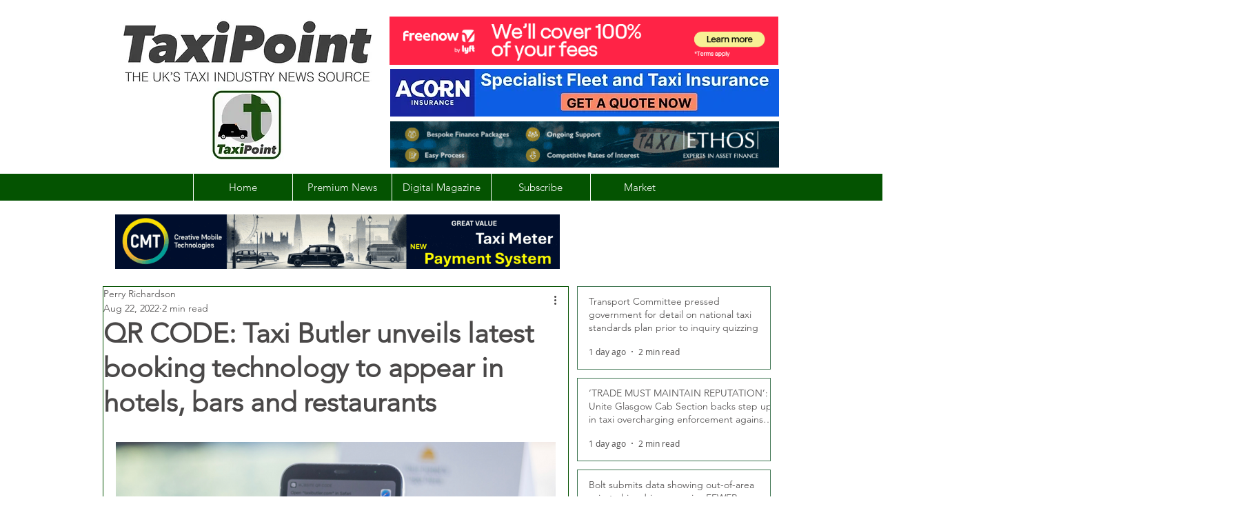

--- FILE ---
content_type: text/html; charset=utf-8
request_url: https://www.google.com/recaptcha/api2/aframe
body_size: 264
content:
<!DOCTYPE HTML><html><head><meta http-equiv="content-type" content="text/html; charset=UTF-8"></head><body><script nonce="3pHfy651nibVhoQ3JrxQGA">/** Anti-fraud and anti-abuse applications only. See google.com/recaptcha */ try{var clients={'sodar':'https://pagead2.googlesyndication.com/pagead/sodar?'};window.addEventListener("message",function(a){try{if(a.source===window.parent){var b=JSON.parse(a.data);var c=clients[b['id']];if(c){var d=document.createElement('img');d.src=c+b['params']+'&rc='+(localStorage.getItem("rc::a")?sessionStorage.getItem("rc::b"):"");window.document.body.appendChild(d);sessionStorage.setItem("rc::e",parseInt(sessionStorage.getItem("rc::e")||0)+1);localStorage.setItem("rc::h",'1768899991016');}}}catch(b){}});window.parent.postMessage("_grecaptcha_ready", "*");}catch(b){}</script></body></html>